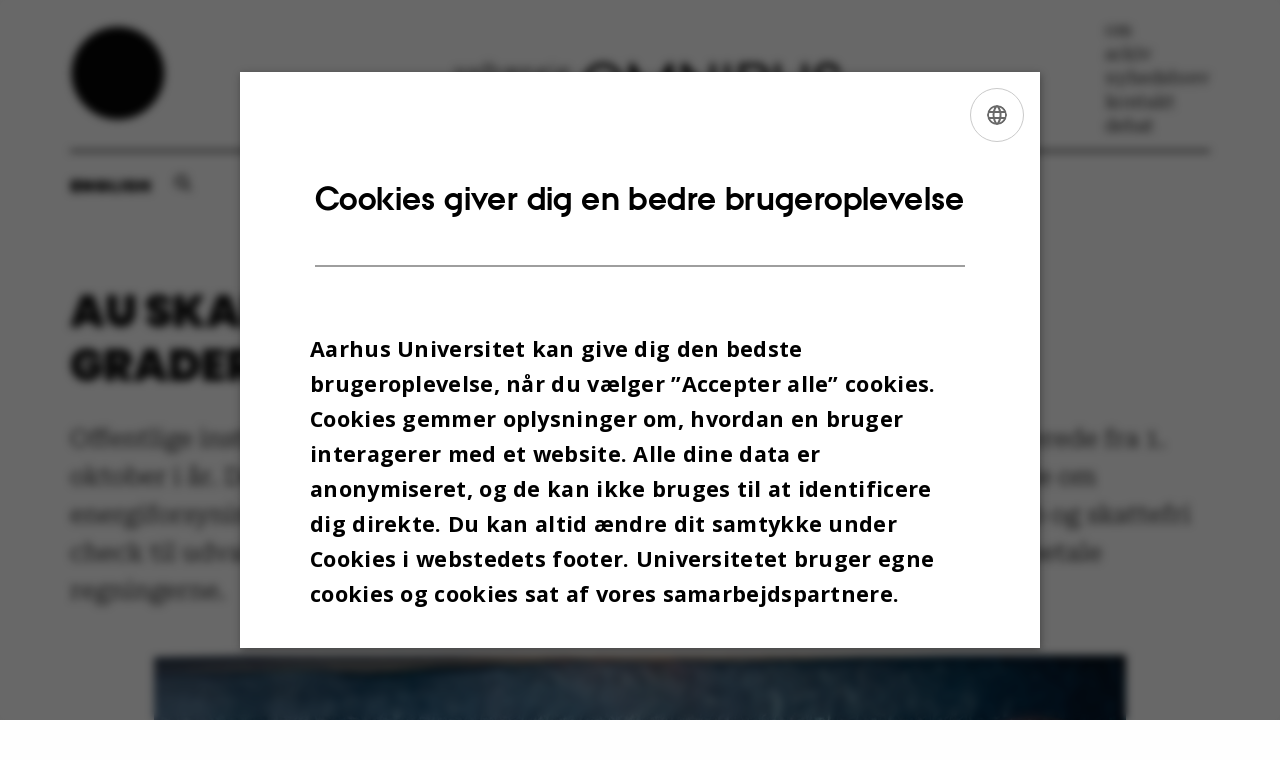

--- FILE ---
content_type: text/html; charset=utf-8
request_url: https://omnibus.au.dk/arkiv/vis/artikel/au-skal-skrue-temperaturen-ned-til-19-grader
body_size: 9619
content:
<!DOCTYPE html>
<html lang="da" class="no-js">
<head>

<meta charset="utf-8">
<!-- 
	This website is powered by TYPO3 - inspiring people to share!
	TYPO3 is a free open source Content Management Framework initially created by Kasper Skaarhoj and licensed under GNU/GPL.
	TYPO3 is copyright 1998-2026 of Kasper Skaarhoj. Extensions are copyright of their respective owners.
	Information and contribution at https://typo3.org/
-->



<title>AU skal skrue temperaturen ned til 19 grader</title>
<script>
var cookieScriptVersion = "202105211318";
var cookieScriptId = "a8ca7e688df75cd8a6a03fcab6d18143";
</script>
<meta name="DC.Language" scheme="NISOZ39.50" content="da">
<meta name="DC.Title" content="AU skal skrue temperaturen ned til 19 grader">
<meta http-equiv="Last-Modified" content="2026-01-29T09:35:19+01:00">
<meta name="DC.Date" scheme="ISO8601" content="2026-01-29T09:35:19+01:00">
<meta name="DC.Contributor" content="284476@au.dk">
<meta name="DC.Creator" content="174481@au.dk">
<meta name="DC.Publisher" content="Aarhus Universitet">
<meta name="DC.Type" content="text/html">
<meta name="generator" content="TYPO3 CMS">
<meta name="description" content="Offentlige institutioner skal skrue temperaturen indendørs ned til 19 grader allerede fra 1. oktober i år. Det stod klart, da regeringen torsdag eftermiddag holdt pressemøde om energiforsyningen i den kommende vinter. Samtidig skal et forhøjet SU-fribeløb og skattefri check til udvalgte grupper af SU-modtagere gøre det lettere for studerende at betale regningerne.">
<meta http-equiv="content-language" content="da">
<meta name="author" content="174481@au.dk">
<meta property="og:title" content="AU skal skrue temperaturen ned til 19 grader ">
<meta property="og:type" content="article">
<meta property="og:url" content="https://omnibus.au.dk/arkiv/vis/artikel/au-skal-skrue-temperaturen-ned-til-19-grader">
<meta property="og:image" content="https://omnibus.au.dk/fileadmin/_processed_/9/a/csm_COLOURBOX54159578_8b2ed420ea.jpg">
<meta property="og:image:width" content="1200">
<meta property="og:image:height" content="801">
<meta property="og:description" content="Offentlige institutioner skal skrue temperaturen indendørs ned til 19 grader allerede fra 1. oktober i år. Det stod klart, da regeringen torsdag eftermiddag holdt pressemøde om energiforsyningen i den kommende vinter. Samtidig skal et forhøjet SU-fribeløb og skattefri check til udvalgte grupper af SU-modtagere gøre det lettere for studerende at betale regningerne.">
<meta name="twitter:card" content="summary">
<meta name="rating" content="GENERAL">


<link rel="stylesheet" href="/typo3temp/assets/css/4adea90c81bdd79ac4f5be3b55a7851c.css?1754380213" media="all">
<link rel="stylesheet" href="/_assets/bba0af3e32dafabe31c0da8e169fa8c4/Css/fluid_styled_content.css?1769070926" media="all">
<link rel="stylesheet" href="/_assets/56b797f8bb08f87b2b0a4b7706a3f2d6/Css/Powermail/CssDemo.css?1769070922" media="all">
<link rel="stylesheet" href="/_assets/56b797f8bb08f87b2b0a4b7706a3f2d6/Css/powermail-overrides.css?1769070922" media="all">
<link rel="stylesheet" href="/_assets/d336a48cc75b0ce72905efb565ce5df1/Css/news-basic.css?1769070926" media="all">
<link rel="stylesheet" href="https://customer.cludo.com/css/511/2151/cludo-search.min.css" media="all">


<script src="https://cdn.jsdelivr.net/npm/react@16.13.1/umd/react.production.min.js"></script>
<script src="https://cdn.jsdelivr.net/npm/react-dom@16.13.1/umd/react-dom.production.min.js"></script>
<script src="https://cdn.au.dk/2016/assets/js/vendor.js"></script>
<script src="https://cdn.au.dk/2016/assets/js/app.js"></script>
<script src="https://cdn.jsdelivr.net/npm/@aarhus-university/au-designsystem-delphinus@latest/public/projects/omnibus/js/app.js"></script>
<script src="/_assets/d336a48cc75b0ce72905efb565ce5df1/JavaScript/Infobox.js?1769070926"></script>


<base href="//omnibus.au.dk/"><link href="https://cdn.au.dk/res/images/favicons/project-kolding-favicon.ico" rel="shortcut icon" /><!-- Correct links in header on english page -->
<script>
document.addEventListener("DOMContentLoaded", function() {
    const siteLang = document.documentElement.lang;
    if (siteLang === 'en') {
        document.querySelector('.omnibus-header > a')?.setAttribute('href', './en/');
        document.querySelector('.omnibus-header__container > a')?.setAttribute('href', './en/');
    }
});
</script><meta content="AU normal contrast" http-equiv="Default-Style" /><meta http-equiv="X-UA-Compatible" content="IE=Edge,chrome=1" /><meta name="viewport" content="width=device-width, initial-scale=1.0"><meta name="si_pid" content="1282" /><style type="text/css">table tr td, table tr th { vertical-align: top; border-right: 1px solid #ffd500; border-bottom: 1px solid #ffd500; }
table { border-top: 1px solid #ffd500; border-left: 1px solid #ffd500; }
span.imgtext { color: #818181; font-size: 90%; font-style: italic; }
#c1444 .au_news-single-imgcaption { font-style: italic; }

@media (max-width: 767px) {
    p > img { max-width: 100%; max-height: 100%; }
}
.au_box_1 { background-color: #fffbea; float: right; margin: 0 0 1em 1em; width: 220px; border: 1px solid #ffd500; }

.omnibus .typo3-delphinus .news-event__content__text strong>em {
padding-left:unset;
}

@font-face {
  font-family: 'au_icons';
  src: url('https://fonts.au.dk/fonts/au_icons.eot');
  src: url('https://fonts.au.dk/fonts/au_icons.eot#iefix') format('embedded-opentype'), url('https://fonts.au.dk/fonts/au_icons.woff') format('woff'), url('https://fonts.au.dk/fonts/au_icons.woff2') format('woff'), url('https://fonts.au.dk/fonts/au_icons.ttf') format('truetype'), url('https://fonts.au.dk/fonts/au_icons.svg#au_icons') format('svg');
  font-weight: normal;
  font-style: normal;
}
</style>

 
<script>
    var topWarning = false;
    var topWarningTextDa = '<style type="text/css">@media (max-width: 640px) {.ie-warning a {font-size:0.8em;} .ie-warning h3 {line-height: 1;} } .ie-warning h3 {text-align:center;} .ie-warning a {padding: 0;} .ie-warning a:hover {text-decoration:underline;}</style><h3><a href="https://medarbejdere.au.dk/corona/">Coronavirus: Information til studerende og medarbejdere</a></h3>';
    var topWarningTextEn = '<style type="text/css">@media (max-width: 640px) {.ie-warning a {font-size:0.8em;} .ie-warning h3 {line-height: 1;} } .ie-warning h3 {text-align:center;} .ie-warning a:hover {text-decoration:underline;}</style><h3><a href="https://medarbejdere.au.dk/en/corona/">Coronavirus: Information for students and staff</a></h3>';
    var primaryDanish = true;       
</script>
 <script>
    var cludoDanishPath = '/soegning';
    var cludoEnglishPath = '/en/search';
    var cludoEngineId = 11942;
</script>

<!-- Pingdom hash not set -->
<link rel="schema.dc" href="http://purl.org/dc/elements/1.1/" /><link rel="stylesheet" type="text/css" href="https://cdn.jsdelivr.net/npm/@aarhus-university/au-designsystem-delphinus@1.11.0/public/projects/omnibus/style.css" media="all"><script>
  var cookieScriptVersion = "202105251325";
  var cookieScriptId = "a8ca7e688df75cd8a6a03fcab6d18143";
</script>
<link rel="canonical" href="https://omnibus.au.dk/arkiv/vis/artikel/au-skal-skrue-temperaturen-ned-til-19-grader"/>

<link rel="alternate" hreflang="da" href="https://omnibus.au.dk/arkiv/vis/artikel/au-skal-skrue-temperaturen-ned-til-19-grader"/>
<link rel="alternate" hreflang="en" href="https://omnibus.au.dk/en/archive/show/artikel/au-skal-skrue-temperaturen-ned-til-19-grader"/>
<link rel="alternate" hreflang="x-default" href="https://omnibus.au.dk/arkiv/vis/artikel/au-skal-skrue-temperaturen-ned-til-19-grader"/>
<!-- This site is optimized with the Yoast SEO for TYPO3 plugin - https://yoast.com/typo3-extensions-seo/ -->
<script type="application/ld+json">[{"@context":"https:\/\/www.schema.org","@type":"BreadcrumbList","itemListElement":[{"@type":"ListItem","position":1,"item":{"@id":"https:\/\/nye-medie.au.dk\/","name":"TYPO3"}},{"@type":"ListItem","position":2,"item":{"@id":"https:\/\/omnibus.au.dk\/","name":"Omnibus - Universitetsavisen p\u00e5 Aarhus Universitet"}},{"@type":"ListItem","position":3,"item":{"@id":"https:\/\/omnibus.au.dk\/arkiv","name":"Arkiv"}},{"@type":"ListItem","position":4,"item":{"@id":"https:\/\/omnibus.au.dk\/arkiv\/vis","name":"Vis"}}]}]</script>
</head>
<body class="department omnibus layout24 level2">


    







        
    




    

<div class="page-wrapper">
    <div class="omnibus-header">
        <a href="./">
            <img class="omnibus-header__logo-dot" alt="Omnibus prik" src="/_assets/bba0af3e32dafabe31c0da8e169fa8c4/Images/Omnibus-prik.png" width="100" height="100" />
        </a>
        <div class="omnibus-header__container">
            <div class="omnibus-header__mobile-options">
                <button class="language-toggle">
                    

    
        
    
        
                <p>
                    <a href="/en/archive/show/artikel/au-skal-skrue-temperaturen-ned-til-19-grader" hreflang="en" title="English">
                        <span>English</span>
                    </a>
                </p>
            
    
        
    
        
    
        
    
        
    
        
    


                </button>
                <button class="search-button" data-modal="modal-search" aria-haspopup="true"
                        aria-expanded="false"></button>
                <button class="omnibus-header__menu" data-modal="modal-menu" aria-haspopup="true"
                        aria-expanded="false"></button>
            </div>
            <a href="./">
                <img class="omnibus-header__logo-titel" alt="Omnibus logo tekst" src="/_assets/bba0af3e32dafabe31c0da8e169fa8c4/Images/Omnibus-logo.png" width="1325" height="190" />
            </a>
        </div>
        <div class="omnibus-header__list">
            

        

        <div id="c3230" class="csc-default csc-frame frame frame-default frame-type-html frame-layout-0 ">
            
            
                



            
            
            

                <ul>
                <li><a href="https://omnibus.au.dk/./om">om</a></li>
                <li><a href="https://omnibus.au.dk/./arkiv">arkiv</a></li>
                <li><a href="https://omnibus.au.dk/./nyhedsbrev">nyhedsbrev</a></li>
                <li><a href="https://omnibus.au.dk/./kontakt">kontakt</a></li>
                <li><a href="https://omnibus.au.dk/./debat">debat</a></li>
            </ul>


            
                



            
            
                



            
        </div>

    

<script type="text/javascript" charset="utf-8">
			//<![CDATA[
			var selectedUM =100;
			//]]>
			 // JavaScript Document
			 </script>
        </div>
    </div>
    <hr class="hr">
    <div class="bar-container">
        <button class="language-toggle">
            

    
        
    
        
                <p>
                    <a href="/en/archive/show/artikel/au-skal-skrue-temperaturen-ned-til-19-grader" hreflang="en" title="English">
                        <span>English</span>
                    </a>
                </p>
            
    
        
    
        
    
        
    
        
    
        
    


        </button>
        <button class="search-button" data-modal="modal-search" aria-haspopup="true" aria-expanded="false"></button>
    </div>

    <div class="modal-view" id="modal-search" tabindex="-1" aria-labelledby="modal-sample__modal-title" inert="">
        <div class="modal-view__wrapper">
            <button class="modal-view__close button button--icon button--icon--hide-label" data-icon="">Luk</button>
            <div class="modal-view__container">
                <div class="modal-view__body">
                    <div class="modal-view__content">
                        <h2 class="news-story__titel" id="modal-sample__modal-title">
                            Søg efter artikler
                        </h2>
                        <nav class="nav--site-nav">
                            <form class="form nav__search nav__search--toggled">
                                <div class="form__inline-submit">
                                    <div class="form__field form__field--inline-label">
                                        <label for="header-search">
                                            Søg
                                        </label>
                                        <input id="header-search" class="omnibus-search" type="search" value="">
                                    </div>
                                    <input class="form__inline-submit__button" type="submit" value="Søg">
                                </div>
                            </form>
                        </nav>
                    </div>
                </div>
            </div>
        </div>
    </div>
    <div class="modal-view" id="modal-menu" tabindex="-1" aria-labelledby="modal-sample__modal-title" inert="">
        <div class="modal-view__wrapper">
            <button class="modal-view__close button button--icon button--icon--hide-label" data-icon="">Luk</button>
            <div class="modal-view__container">
                <div class="modal-view__body">
                    <div class="modal-view__content">
                        <div class="omnibus-header__modal-list">
                            <ul>
                                

        

        <div id="c3230" class="csc-default csc-frame frame frame-default frame-type-html frame-layout-0 ">
            
            
                



            
            
            

                <ul>
                <li><a href="https://omnibus.au.dk/./om">om</a></li>
                <li><a href="https://omnibus.au.dk/./arkiv">arkiv</a></li>
                <li><a href="https://omnibus.au.dk/./nyhedsbrev">nyhedsbrev</a></li>
                <li><a href="https://omnibus.au.dk/./kontakt">kontakt</a></li>
                <li><a href="https://omnibus.au.dk/./debat">debat</a></li>
            </ul>


            
                



            
            
                



            
        </div>

    

<script type="text/javascript" charset="utf-8">
			//<![CDATA[
			var selectedUM =100;
			//]]>
			 // JavaScript Document
			 </script>
                            </ul>
                        </div>
                    </div>
                </div>
            </div>
        </div>
    </div>
</div>




    <div class="page-wrapper">
        <main>
            
            

        

        <div id="c3870" class="csc-default csc-frame frame frame-default frame-type-news_newsdetail frame-layout-0 ">
            
            
                



            
            
                

    



            
            

    
    



<div class="news news-single">
	<div class="article" itemscope="itemscope" itemtype="http://schema.org/Article">
		
	
			<script type="text/javascript">
				const showAllContentLangToken = "Vis alt indhold ";
			</script>

			
			

			<article class="typo3-delphinus delphinus-gutters">

				<!-- News PID: 1798 - used for finding folder/page which contains the news / event -->
				<!-- News UID: 2708 - the ID of the current news / event-->

				<div class="news-event">
					<div class="news-event__header">
						<!-- Categories -->
						
							<span class="text--stamp">
<!-- categories -->
<span class="news-list-category">
	
		
	
</span>

</span>
						

						<!-- Title -->
						<h1 itemprop="headline">AU skal skrue temperaturen ned til 19 grader </h1>
						

							<!-- Teaser -->
							<p class="text--intro" itemprop="description">Offentlige institutioner skal skrue temperaturen indendørs ned til 19 grader allerede fra 1. oktober i år. Det stod klart, da regeringen torsdag eftermiddag holdt pressemøde om energiforsyningen i den kommende vinter. Samtidig skal et forhøjet SU-fribeløb og skattefri check til udvalgte grupper af SU-modtagere gøre det lettere for studerende at betale regningerne.</p>
						
					</div>

					
						<!-- Top image -->
						
							

							<div class="news-event__hero-image" id="hero-image">
								<figure class="news-event__image">
									
									
											
													
	<picture>
		<source media="(max-width: 35.46em)" srcset="/fileadmin/_processed_/9/a/csm_COLOURBOX54159578_bf58094f6e.jpg, /fileadmin/_processed_/9/a/csm_COLOURBOX54159578_8f4beba6b7.jpg 1.5x">
		<img srcset="/fileadmin/_processed_/9/a/csm_COLOURBOX54159578_c088cfaa23.jpg 1.5x" itemprop="image" src="/fileadmin/_processed_/9/a/csm_COLOURBOX54159578_65f570643e.jpg" width="1370" height="914" alt="" />
	</picture>

												
										

									<figcaption>
										
											<span class="news-event__image__caption">
												Denne vinter kan det blive nødvendigt at alliere sig med en tyk sweater og en varm kop te for at holde varmen på universitetet. Alle offentlige institutioner - herunder Aarhus Universitet - skal nemlig skrue indendørstemperaturen ned til 19 grader som led i den energispareplan, som regeringen annoncerede på et pressemøde torsdag. 
											</span>
										
										
											<span class="news-event__image__credits">Foto:
												Colourbox
											</span>
										
									</figcaption>
								</figure>
							</div>
						
					

					<div class="news-event__content">

						<!-- Events info box -->
						
							

						
							<!-- Media -->
							
								

	
	

	

	
		
				
				
					
				
			
	



							
						

						
							<div class="news-event__content__text">
								<span class="text--byline" id="byline">
									
										<!-- Created date -->
										<time itemprop="datePublished" datetime="2022-09-08">
											 8. september 2022
										</time>
									

									<!-- Author -->
									
										<span itemprop="author" itemscope="itemscope" itemtype="http://schema.org/Person">
											
													af
												

											
													<a href="mailto:mga@au.dk">
														<span itemprop="name">Marie Groth Andersen</span>
													</a>
												
										</span>
									
								</span>

								

									<!-- Body text -->
									<p>”Det er en kold tid, som vi lever i, alle går rundt og fryser,” sang Kim Larsen i sangen Østre Gasværk fra 1978. Og nu kan sagen gå hen at blive soundtracket til din vinter. For på et pressemøde torsdag eftermiddag slog energiminister Dan Jørgensen (S) nemlig fast, at der er brug for at spare på energien den kommende vinter for at sikre forsyningssikkerheden på energi. Og det er det offentlige, der skal gå forrest, lød det fra ministeren.</p>
<p>Allerede fra 1. oktober skal temperaturen indendørs i offentlige bygninger skrues ned til 19. grader. Normalt har temperaturen ifølge ministeren ligget mellem 21 og 23 grader. Hospitaler, plejehjem og vuggestuer er dog undtaget fra at sænke temperaturen. Samtidig udskydes fyringssæsonen, hvilket betyder, at der først kan tændes for radiatorerne, når temperaturen indendørs ryger under de 19 grader. Derudover vil der også blive slukket for al unødig udendørsbelysning i det offentlige, hvilket ministeren definerede som al belysning, der ikke har en praktisk funktion, for eksempel hvis man udelukkende belyser en offentlig bygning af æstetiske årsager.</p>
<p>Baggrunden for den energispareplan, der blev annonceret på pressemødet, er krigen i Ukraine og den deraf følgende ustabilitet på gasmarkedet, som også har sendt elpriserne i vejret. På pressemødet blev det fra regeringens side understreget, at Danmark ikke aktuelt står i en energiforsyningskrise, men at det kan blive tilfældet, især hvis vi går en meget kold vinter i møde.</p>
<h2><strong>AU skruede også ned i 2020</strong></h2>
<p>Aarhus Universitet skruede tilbage i 2020 på eget initiativ ned for temperaturen, så indendørstemperaturen maksimalt måtte være 21 grader. Nogle steder var det et fald på 3-4 grader. Initiativet var en del af universitetets plan for at reducere sit klimaaftryk. Med en temperatur på 21 grader holdt AU sig dengang inden for de 20-22 grader, som Arbejdstilsynet anbefaler ved stillesiddende arbejde. Temperaturen bør ifølge Arbejdstilsynet ikke komme under 18 grader ved stillesiddende arbejde.</p>
<p><em><strong><a href="https://omnibus.au.dk/en/archive/show/artikel/traek-din-gamle-sweater-paa-au-skruer-ned-for-varmen/" target="_blank">Træk din gamle sweater på: AU skruer ned for varmen</a></strong></em></p>
<h2><strong>Hjælp på vej til SU-modtagere</strong></h2>
<p>De stigende energipriser rammer de fleste husholdninger – men kan især ramme hårdt i et i forvejen lille SU-budget. Derfor har regeringen sammen med Venstre, Socialistisk Folkeparti, Radikale Venstre, Enhedslisten og Det Konservative Folkeparti tilbage i juni vedtaget en kompensationspakke, hvor der blandt andet er initiativer rettet mod SU-modtagere. Pakken er netop stemt igennem i Folketinget.</p>
<p>SU-modtagere kan tjene op til 4.000 kroner mere om måneden ved siden af deres SU. Fribeløbet hæves, så man som studerende kan tjene 17.876 kroner om måneden, uden at blive trukket i SU. Det gælder med tilbagevirkende kraft fra 1. januar 2022 og for 2023. &nbsp;</p>
<p>Desuden er der et engangsbeløb på vej til SU-modtagere, der får handicaptillæg eller får tillæg som enlige forsørgere. Det sker i form af en skattefri check på 2.000 kroner.</p>
<p>Om tiltagene siger uddannelses- og forskningsminister Jesper Petersen (S) i en <a href="https://ufm.dk/aktuelt/pressemeddelelser/2022/stigende-energipriser-kompensation-pa-vej-til-flere-su-modtagere" target="_blank" rel="noreferrer">pressemeddelelse</a>:</p>
<p>”Det løser jo ikke udfordringerne, men er en del af at hjælpe især grupper med de mindste indtægter. Ved årsskiftet øges SU’en for alle i kraft af den reguleringsmekanisme, der findes, og som altså kompenserer for de stigende priser.”</p>
								
							</div>
						
					</div>

					
						<!-- Content elements -->
						
					
				</div>
			</article>

			
				
				
			

			<!-- related things -->
			
				<div class="typo3-delphinus delphinus-gutters">
					<aside class="news-related">
						

						
							<!-- Related news records -->
							<div class="news-related__block">
								<h2 class="news-related__title--news news-related__title">
									Relaterede nyheder
								</h2>
								<ul class="news-related__list ul--no-bullets list--links">
									
										<li class="news-related__list__item">
											<a class="news-related__list__item__link" title="Forskning i døgndrift, meget kolde frysere og kaffemaskiner sluger strøm: Ottecifret ekstraregning får AU til at spare på strømmen " href="/arkiv/vis/artikel/forskning-i-doegndrift-meget-kolde-frysere-og-kaffemaskiner-sluger-stroem-sekscifret-ekstraregning-faar-au-til-at-spare-paa-stroemmen">
												Forskning i døgndrift, meget kolde frysere og kaffemaskiner sluger strøm: Ottecifret ekstraregning får AU til at spare på strømmen 
											</a>
											<span class="news-related__list__item__info">30. august 2022</span>
										</li>
									
										<li class="news-related__list__item">
											<a class="news-related__list__item__link" title="Træk din gamle sweater på: AU skruer ned for varmen" href="/arkiv/vis/artikel/traek-din-gamle-sweater-paa-au-skruer-ned-for-varmen">
												Træk din gamle sweater på: AU skruer ned for varmen
											</a>
											<span class="news-related__list__item__info">23. november 2020</span>
										</li>
									
								</ul>
							</div>
						

						

						
					</aside>
				</div>
			
		

	</div>
</div>



            
                



            
            
                



            
        </div>

    



        

        <div id="c3958" class="csc-default csc-frame frame frame-default frame-type-html frame-layout-0 ">
            
            
                



            
            
            

    


            
                



            
            
                



            
        </div>

    



        

        <div id="c2671" class="csc-default csc-frame frame frame-default frame-type-html frame-layout-0 ">
            
            
                



            
            
            

    <script type="text/javascript">
/*<![CDATA[*/
(function() {
var sz = document.createElement('script'); sz.type = 'text/javascript'; sz.async = true;
sz.src = '//siteimproveanalytics.com/js/siteanalyze_4573657.js';
var s = document.getElementsByTagName('script')[0]; s.parentNode.insertBefore(sz, s);
})();
/*]]>*/
</script>


            
                



            
            
                



            
        </div>

    


        </main>
    </div>
    <footer>
        
        
        

        

        <div id="c3231" class="csc-default csc-frame frame frame-default frame-type-html frame-layout-0 ">
            
            
                



            
            
            

        <div class="page-wrapper">
       <hr>
        <div class="omnibus-footer">
            <div class="omnibus-footer__column">
                <h4>OM OMNIBUS:</h4>
                <p>
                    Omnibus udgives af Aarhus Universitet til universitetets studerende og medarbejdere. 
                    <br>
                    <br>
                    Omnibus har redaktionel frihed og redigeres uafhængigt af særinteresser hos nogen gruppe ved Aarhus Universitet.
                    <br>
                    <br>
Vi tager ansvar for indholdet og er tilmeldt
                </p>
                <img alt="Pressenævnet logo" src="/fileadmin/logos/Pressenaevnet-Logo-Black.png" width="300">
            </div>
            <div class="omnibus-footer__column">
                <h4></h4>
                <p>
                    Universitetsavisen Omnibus
                    <br>
                    Carl Holst-Knudsens Vej 8, 1. sal,
                    <br>
                    bygning 1310
                    <br>
                    8000 Aarhus C
                    <br>
                    <br>
                    <strong><a href="mailto:OMNIBUS@AU.DK">OMNIBUS@AU.DK</a></strong>
                    <br>
                    <br>
                    <strong>Vi modtager meget gerne input.
                        Ring, skriv eller kig forbi redaktionen!</strong>
                </p>
                <div class = "link-bar">
                    <strong>Find os på:</strong>
                    <br>
                    <a href="https://www.instagram.com/omnibusau/" target="_self"><img src="fileadmin/SoMe_icons/Instagram.png" alt="Instagram logo"></a>
                    <a href="https://www.facebook.com/Omnibus.au.dk/" target="_self"><img src="fileadmin/SoMe_icons/Facebook.png" alt="Facebook logo"></a>
                    <a href="https://twitter.com/i/flow/login?redirect_after_login=%2FOmnibusAU" target="_self"><img src="fileadmin/SoMe_icons/X.png" alt="X logo"></a>
                    <a href="https://www.linkedin.com/company/universitetsavisen-omnibus/?originalSubdomain=dk" target="_self"><img src="fileadmin/SoMe_icons/LinkedIn.png" alt="LinkedIn logo"></a>
                </div>
            </div>
            <div class="omnibus-footer__column">
                <h4>REDAKTIONEN:</h4>
                <p>Marie Groth Andersen, journalist og ansvarshavende redaktør
                    <br>
                    Mobil: 5133 5053
                    Mail: mga@au.dk
                    <br><br>
                    Christina Rosenhagen Sloth, studentermedhjælper
                    <br>
                    Mail: crsloth@au.dk
                    <br><br>
                    Lisa Enevoldsen, studentermedhjælper
                    <br>
                    Mail: lien@au.dk
                    <br><br>
                    Jacob Benjamin Valeur, studenterreporter
                    <br>
                    Mail: jbv@au.dk
                    <br><br>
                    Isabel Rouvillain, studenterreporter
                    <br>
                    Mail: iro@au.dk</p>
            </div>
            <div class="omnibus-footer__column">
                <h4></h4>
                <p>
                    <a href="https://www.au.dk/cookiepolitik/" target="_self">
                        © — Cookies på au.dk 
                        Privatlivspolitik
                        Tilgængelighedserklæring    
                    </a>
                    <br>
                    <br>
Tekst, grafik, billeder og andet indhold på dette website er beskyttet efter lov om ophavsret. 
                    <br>
                    <br>
Universitetsavisen Omnibus ved Aarhus Universitet forbeholder sig alle rettigheder til indholdet, herunder retten til at udnytte indholdet med henblik på tekst- og datamining, jf. ophavsretslovens § 11 b og DSM-direktivets artikel 4.
                </p>
            </div>
        </div>
</div>


            
                



            
            
                



            
        </div>

    


        <div class="page-id row">1282&nbsp;/ omnibus</div>
    </footer>

<script src="/_assets/948410ace0dfa9ad00627133d9ca8a23/JavaScript/Powermail/Form.min.js?1760518844" defer="defer"></script>
<script src="/_assets/56b797f8bb08f87b2b0a4b7706a3f2d6/JavaScript/Powermail/Tabs.min.js?1769070922"></script>
<script>
/*<![CDATA[*/
/*TS_inlineFooter*/

var alertCookies = false;


/*]]>*/
</script>

</body>
</html>

--- FILE ---
content_type: application/javascript; charset=utf-8
request_url: https://cdn.jsdelivr.net/npm/@aarhus-university/au-designsystem-delphinus@latest/public/projects/omnibus/js/app.js
body_size: 6003
content:
(()=>{var X=e=>{document.readyState!=="loading"?e():document.addEventListener("DOMContentLoaded",e)},q=X;var L=e=>navigator.clipboard.writeText(e).then(()=>console.log(`${e} written to clipboard`)),O=(e,t)=>{let o=!1;return e.composedPath().forEach(a=>{a.classList&&a.classList.contains(t)&&(o=!0)}),o},R=()=>{let e=document.querySelector("body");if(e){let t=window.getComputedStyle(e).getPropertyValue("--color-background"),o=document.querySelector('meta[name="theme-color"]');if(o)o.content=t;else{let s=document.createElement("meta");s.name="theme-color",s.content=t,document.getElementsByTagName("head")[0].appendChild(s)}}},W=()=>parseInt(window.getComputedStyle(document.documentElement).fontSize.replace("px",""),10),Y=e=>e*16,y=e=>{let t=Math.max(document.documentElement.clientWidth||0,window.innerWidth||0),o=Y(parseInt(getComputedStyle(document.documentElement).getPropertyValue(e).replace("rem",""),10));return t<o};var J=e=>e.offsetWidth!==e.scrollWidth;var w=e=>{e.classList.contains("horizontal-scroll--no-overflow")&&e.classList.remove("horizontal-scroll--no-overflow");let t=e.querySelector(".horizontal-scroll--check-overflow .tabbed-content__section:not([hidden]) .horizontal-scroll__scrollable-content");t===null&&!t&&(t=e.querySelector(".horizontal-scroll--check-overflow .horizontal-scroll__scrollable-content")),t&&(J(t)?t?.setAttribute("tabindex","0"):(e.classList.add("horizontal-scroll--no-overflow"),t?.removeAttribute("tabindex")))};var z=e=>{let t=e.parentElement;return t?t.classList.contains("nav")?t:z(t):e},P=(e,t=null)=>{let o="nav--toggled";e.forEach(s=>{let a=s.querySelector(".nav__toggle");s!==t&&(s.classList.contains(o)&&(a.focus(),a.setAttribute("aria-expanded","false")),s.classList.remove(o))})},U=e=>{let t=a=>{let l=z(a),r=l.querySelector(".nav__items"),h=r?.querySelector(".nav__item:last-of-type");r?.classList.add("nav__items--fadeout");let b=r?.querySelector(".nav__item--is-overflown");b&&b.focus();let m=()=>{l.classList.toggle("nav--toggled"),r?.classList.remove("nav__items--fadeout"),h?.removeEventListener("transitionend",m)};return h?.addEventListener("transitionend",m),l},o=[];return document.querySelectorAll(".nav__toggle").forEach(a=>{let l=()=>{let r=t(a),h=a.getAttribute("aria-expanded");a.setAttribute("aria-expanded",h==="false"?"true":"false"),P(e,r)};o.push({element:a,clickEvent:l}),a.addEventListener("click",l)}),o},M=(e,t)=>{let o="nav--toggled",s="nav__items";t.classList.remove(o);let a=t.querySelector(`.${s}`);if(a){let r=a.querySelectorAll(".nav__item"),h="nav__item--is-overflown",b="nav--has-overflow",m="nav__item--active",i=!1;for(let n=r.length-1;n>=0;n-=1){let d=r[n];d.offsetTop>0?(d.classList.add(h),t.classList.add(b),i=!0):d.classList.contains(m)||d.classList.remove(h)}if(!i){t.classList.remove(b);let n=t.querySelector(`.${m}`);n&&n.classList.remove(h)}}let l=r=>{!r.target.classList.contains("nav__toggle")&&!O(r,s)&&P(e)};return document.querySelector("body")?.addEventListener("click",l),{element:document.querySelector("body"),clickEvent:l}};var D=(e,t,o,s,a)=>{s&&o&&L(s.innerText).then(()=>{t.classList.add("copy-to-clipboard--confirm"),t===o&&t.classList.add("copy-to-clipboard--done");let l=document.createElement("span");l.classList.add("copy-to-clipboard__this__confirm-message"),l.innerText=e,s.appendChild(l),o.removeEventListener("click",a),setTimeout(()=>{t.classList.remove("copy-to-clipboard--confirm"),l.remove(),o.addEventListener("click",a)},1200)})},B=(e,t="Kopieret!")=>{let o=e.querySelector(".copy-to-clipboard__this");if(e.type==="button"){let s=()=>{D(t,e,e,o,s)};e.addEventListener("click",s)}else{let s=e.querySelector(".copy-to-clipboard__execute"),a=()=>{D(t,e,s,o,a)};s?.addEventListener("click",a)}};var Z=()=>{let e=document.querySelectorAll(".copy-to-clipboard"),t=document.querySelectorAll(".copy-to-clipboard__color");e.forEach(o=>{o.addEventListener("click",()=>{let s=o.parentElement?.querySelector(".copy-to-clipboard__color");if(s){let a=getComputedStyle(s).getPropertyValue("background-color"),l=ee(a);console.log(l),L(l.replace(/"/g,""))}})})};function ee(e){var t=e.match(/\d+/g),o="#"+t.map(function(s){var a=parseInt(s).toString(16);return a.length===1?"0"+a:a}).join("");return o}var F=Z;var te=e=>e.contains("tabbed-content--hide-tabs-on-medium-width")?parseInt(getComputedStyle(document.documentElement).getPropertyValue("--bp-medium").replace("rem",""),10):e.contains("tabbed-content--hide-tabs-on-wide-width")?parseInt(getComputedStyle(document.documentElement).getPropertyValue("--bp-wide").replace("rem",""),10):-1,ne=e=>{let o=Math.max(document.documentElement.clientWidth||0,window.innerWidth||0)/W(),s=te(e);return s>-1?o<s:!0},oe=e=>{let o=e.querySelector(".nav__items")?.querySelectorAll("a"),s=[];e.querySelectorAll("section").forEach(l=>{l.parentNode===e&&s.push(l)}),o?.forEach(l=>{l.removeAttribute("aria-selected"),l.classList.remove("nav__item--active")}),s.forEach(l=>{l.hidden=!1,l.removeAttribute("role")})};var S=(e,t,o,s,a,l=!0,r=h=>console.log(h))=>{l&&s.focus(),s.removeAttribute("tabindex"),s.setAttribute("aria-selected","true"),s.classList.contains("switch__segment")?s.classList.add("switch__segment--active"):s.classList.add("nav__item--active"),o&&(o.removeAttribute("aria-selected"),o.setAttribute("tabindex","-1"),o.classList.contains("switch__segment")?o.classList.remove("switch__segment--active"):o.classList.remove("nav__item--active"));let h=Array.prototype.indexOf.call(e,s);if(Array.from(document.querySelectorAll(`[data-for="${t[h].id}"]`)).forEach(m=>{m.classList.add("tabbed-content-peripheral--active"),m.hidden=!1}),t[h].hidden=!1,o){let m=Array.prototype.indexOf.call(e,o);Array.from(document.querySelectorAll(`[data-for="${t[m].id}"]`)).forEach(n=>{n.classList.remove("tabbed-content-peripheral--active"),n.hidden=!0}),t[m].hidden=!0}s.dispatchEvent(new CustomEvent("switch-tab",{bubbles:!0,detail:{tab:h}})),r(h)},ie=(e,t,o=0,s=!0,a=l=>console.log(l))=>{let l=t.querySelector(".switch,.nav__items"),r=l.querySelectorAll("a"),h=[];t.querySelectorAll("section").forEach(i=>{i.parentNode===t&&h.push(i)});let m=t.querySelector("button.tabbed-content__expand-all");if(m){let i=()=>{l.hidden=!0,h.forEach(n=>{n.hidden=!1})};m.removeEventListener("click",i),m.addEventListener("click",i)}l.setAttribute("role","tablist"),r.forEach((i,n)=>{i.setAttribute("role","tab"),i.setAttribute("id",`tab${e}_${n+1}`),i.setAttribute("tabindex","-1"),i.parentElement?.setAttribute("role","presentation");let d=f=>{f.preventDefault();let u=l.querySelector("[aria-selected]");f.currentTarget!==u&&S(r,h,u,f.currentTarget,t.classList,!0,v=>{a(v)})};i.removeEventListener("click",d),i.addEventListener("click",d);let c=f=>{let u=Array.prototype.indexOf.call(r,f.currentTarget),v=null;f.key==="ArrowLeft"&&(v=u-1),f.key==="ArrowRight"&&(v=u+1),f.key==="ArrowDown"&&(v="down"),v!==null&&(f.preventDefault(),v==="down"?h[n].focus():r[v]&&S(r,h,f.currentTarget,r[v],t.classList,!0,p=>{a(p)}))};i.removeEventListener("keydown",c),i.addEventListener("keydown",c)}),h.forEach((i,n)=>{i.setAttribute("tabindex","-1"),i.setAttribute("aria-labelledby",r[n].id),i.hidden=!0,i.setAttribute("role","tabpanel")}),o>-1&&S(r,h,null,r[o],t.classList,s)},x=e=>{e.forEach((t,o)=>{let{rendered:s,domElement:a}=t;if(ne(a.classList)){if(!s){let l=a.getAttribute("data-focus-onload"),r=a.getAttribute("data-initial-tab"),h=r?parseInt(r,10):0;ie(o,a,h,l!=="false"),t.rendered=!0}}else s&&(oe(a),t.rendered=!1)})};var V=(e,t,o,s)=>{let a=[],l=(i,n,d)=>{d&&n.focus();let c=()=>{e.setAttribute("hidden","hidden"),i.removeAttribute("hidden"),i.setAttribute("aria-expanded","false"),i.focus()};return n.addEventListener("click",c),c},r=e?.parentElement?.querySelector(".content-toggle__toggle"),h=e.querySelectorAll(".content-toggle__close"),b=()=>{y("--bp-medium")&&e.classList.contains("content-toggle__content--always-show-on-medium")||y("--bp-wide")&&e.classList.contains("content-toggle__content--always-show-on-wide")||y("--bp-max-width")&&e.classList.contains("content-toggle__content--always-show-on-max-width")?(r.removeAttribute("hidden"),e.setAttribute("hidden","hidden")):e.classList.contains("content-toggle__content--always-show-on-medium")||e.classList.contains("content-toggle__content--always-show-on-wide")||e.classList.contains("content-toggle__content--always-show-on-max-width")};if(window.addEventListener("resize",()=>{b()}),(()=>{document.addEventListener("click",i=>{let n=i.target,d=!n.classList.contains("content-toggle__content"),c=!n.classList.contains("content-toggle__toggle"),f=!n.classList.contains("profile-header__info__contact__toggle__button");d&&c&&f&&(!y("--bp-medium")&&e.classList.contains("content-toggle__content--is-popover--on-medium")||!y("--bp-wide")&&e.classList.contains("content-toggle__content--is-popover--on-wide")||!y("--bp-max-width")&&e.classList.contains("content-toggle__content--is-popover--on-max-width")||e.classList.contains("content-toggle__content--is-popover"))&&(r.removeAttribute("hidden"),e.setAttribute("hidden","hidden"),r.setAttribute("aria-expanded","false"),r.focus())})})(),b(),r){let i=()=>{let n=r.getAttribute("aria-expanded");typeof o=="function"&&n==="false"&&o(e,r),r.setAttribute("aria-expanded",n==="false"?"true":"false"),n==="true"?e.setAttribute("hidden","hidden"):e.removeAttribute("hidden"),typeof t=="function"&&t(e,r),r.hasAttribute("aria-haspopup")&&(r.setAttribute("hidden","hidden"),h.forEach(d=>{l(r,d,!0)})),typeof s=="function"&&s(e,r)};r.addEventListener("click",i),a.push({element:r,clickEvent:i}),h.forEach(n=>{let d=l(r,n,!1);a.push({element:n,clickEvent:d})})}return a};var $=e=>{e&&e.forEach(t=>{let o=t?.parentElement?.parentElement?.parentElement?.parentElement;if(o){let s=o.querySelectorAll(".horizontal-scroll__scrollable-content"),a=o.querySelectorAll(".switch__segment");s.forEach(l=>{l&&(t.addEventListener("click",()=>{let r=.8*l.clientWidth;l.scrollLeft+=r}),l.addEventListener("scroll",()=>{l.scrollLeft+l.clientWidth>=l.scrollWidth*.98?I(t):l.scrollLeft+l.clientWidth<l.scrollWidth&&N(t)}),a&&a.forEach(r=>{r.addEventListener("click",()=>{N(t),l.scrollLeft=0})}))})}})},j=e=>{e&&e.forEach(t=>{let o=t?.parentElement?.parentElement?.parentElement?.parentElement;if(o){let s=o.querySelectorAll(".horizontal-scroll__scrollable-content"),a=o.querySelectorAll(".switch__segment");s.forEach(l=>{l&&(t.addEventListener("click",()=>{let r=.8*l.clientWidth;l.scrollLeft-=r}),l.addEventListener("scroll",()=>{l.scrollLeft<=0?I(t):l.scrollLeft>0&&N(t)})),a&&a.forEach(r=>{r.addEventListener("click",()=>{I(t)})})})}})};function N(e){e.classList.remove("visually-disabled"),e.setAttribute("aria-disabled","false")}function I(e){e.classList.add("visually-disabled"),e.setAttribute("aria-disabled","true")}function H(e){e&&e.addEventListener("input",function(t){let o=e?.parentNode;o&&o.dataset&&(o.dataset.value=this.value)})}function K(e){let t=!0;e.addEventListener("click",function(){t?(e.classList.add("dropdown-icon--active"),e.classList.remove("dropdown-icon--inactive"),t=!1):(e.classList.add("dropdown-icon--inactive"),e.classList.remove("dropdown-icon--active"),t=!0);let o=s=>{e.contains(s.target)||(e.classList.add("dropdown-icon--inactive"),e.classList.remove("dropdown-icon--active"),document.removeEventListener("click",o),t=!0)};document.addEventListener("click",o)})}var k=function(){function e(t,o){for(var s=0;s<o.length;s++){var a=o[s];a.enumerable=a.enumerable||!1,a.configurable=!0,"value"in a&&(a.writable=!0),Object.defineProperty(t,a.key,a)}}return function(t,o,s){return o&&e(t.prototype,o),s&&e(t,s),t}}();function C(e,t){if(!(e instanceof t))throw new TypeError("Cannot call a class as a function")}(function(){if(typeof window>"u")return;var e=Array.prototype.slice,t=Element.prototype.matches||Element.prototype.msMatchesSelector,o=["a[href]","area[href]","input:not([disabled])","select:not([disabled])","textarea:not([disabled])","button:not([disabled])","details","summary","iframe","object","embed","[contenteditable]"].join(","),s=function(){function m(i,n){C(this,m),this._inertManager=n,this._rootElement=i,this._managedNodes=new Set,this._rootElement.hasAttribute("aria-hidden")?this._savedAriaHidden=this._rootElement.getAttribute("aria-hidden"):this._savedAriaHidden=null,this._rootElement.setAttribute("aria-hidden","true"),this._makeSubtreeUnfocusable(this._rootElement),this._observer=new MutationObserver(this._onMutation.bind(this)),this._observer.observe(this._rootElement,{attributes:!0,childList:!0,subtree:!0})}return k(m,[{key:"destructor",value:function(){this._observer.disconnect(),this._rootElement&&(this._savedAriaHidden!==null?this._rootElement.setAttribute("aria-hidden",this._savedAriaHidden):this._rootElement.removeAttribute("aria-hidden")),this._managedNodes.forEach(function(n){this._unmanageNode(n.node)},this),this._observer=null,this._rootElement=null,this._managedNodes=null,this._inertManager=null}},{key:"_makeSubtreeUnfocusable",value:function(n){var d=this;r(n,function(v){return d._visitNode(v)});var c=document.activeElement;if(!document.body.contains(n)){for(var f=n,u=void 0;f;){if(f.nodeType===Node.DOCUMENT_FRAGMENT_NODE){u=f;break}f=f.parentNode}u&&(c=u.activeElement)}n.contains(c)&&(c.blur(),c===document.activeElement&&document.body.focus())}},{key:"_visitNode",value:function(n){if(n.nodeType===Node.ELEMENT_NODE){var d=n;d!==this._rootElement&&d.hasAttribute("inert")&&this._adoptInertRoot(d),(t.call(d,o)||d.hasAttribute("tabindex"))&&this._manageNode(d)}}},{key:"_manageNode",value:function(n){var d=this._inertManager.register(n,this);this._managedNodes.add(d)}},{key:"_unmanageNode",value:function(n){var d=this._inertManager.deregister(n,this);d&&this._managedNodes.delete(d)}},{key:"_unmanageSubtree",value:function(n){var d=this;r(n,function(c){return d._unmanageNode(c)})}},{key:"_adoptInertRoot",value:function(n){var d=this._inertManager.getInertRoot(n);d||(this._inertManager.setInert(n,!0),d=this._inertManager.getInertRoot(n)),d.managedNodes.forEach(function(c){this._manageNode(c.node)},this)}},{key:"_onMutation",value:function(n,d){n.forEach(function(c){var f=c.target;if(c.type==="childList")e.call(c.addedNodes).forEach(function(v){this._makeSubtreeUnfocusable(v)},this),e.call(c.removedNodes).forEach(function(v){this._unmanageSubtree(v)},this);else if(c.type==="attributes"){if(c.attributeName==="tabindex")this._manageNode(f);else if(f!==this._rootElement&&c.attributeName==="inert"&&f.hasAttribute("inert")){this._adoptInertRoot(f);var u=this._inertManager.getInertRoot(f);this._managedNodes.forEach(function(v){f.contains(v.node)&&u._manageNode(v.node)})}}},this)}},{key:"managedNodes",get:function(){return new Set(this._managedNodes)}},{key:"hasSavedAriaHidden",get:function(){return this._savedAriaHidden!==null}},{key:"savedAriaHidden",set:function(n){this._savedAriaHidden=n},get:function(){return this._savedAriaHidden}}]),m}(),a=function(){function m(i,n){C(this,m),this._node=i,this._overrodeFocusMethod=!1,this._inertRoots=new Set([n]),this._savedTabIndex=null,this._destroyed=!1,this.ensureUntabbable()}return k(m,[{key:"destructor",value:function(){if(this._throwIfDestroyed(),this._node&&this._node.nodeType===Node.ELEMENT_NODE){var n=this._node;this._savedTabIndex!==null?n.setAttribute("tabindex",this._savedTabIndex):n.removeAttribute("tabindex"),this._overrodeFocusMethod&&delete n.focus}this._node=null,this._inertRoots=null,this._destroyed=!0}},{key:"_throwIfDestroyed",value:function(){if(this.destroyed)throw new Error("Trying to access destroyed InertNode")}},{key:"ensureUntabbable",value:function(){if(this.node.nodeType===Node.ELEMENT_NODE){var n=this.node;if(t.call(n,o)){if(n.tabIndex===-1&&this.hasSavedTabIndex)return;n.hasAttribute("tabindex")&&(this._savedTabIndex=n.tabIndex),n.setAttribute("tabindex","-1"),n.nodeType===Node.ELEMENT_NODE&&(n.focus=function(){},this._overrodeFocusMethod=!0)}else n.hasAttribute("tabindex")&&(this._savedTabIndex=n.tabIndex,n.removeAttribute("tabindex"))}}},{key:"addInertRoot",value:function(n){this._throwIfDestroyed(),this._inertRoots.add(n)}},{key:"removeInertRoot",value:function(n){this._throwIfDestroyed(),this._inertRoots.delete(n),this._inertRoots.size===0&&this.destructor()}},{key:"destroyed",get:function(){return this._destroyed}},{key:"hasSavedTabIndex",get:function(){return this._savedTabIndex!==null}},{key:"node",get:function(){return this._throwIfDestroyed(),this._node}},{key:"savedTabIndex",set:function(n){this._throwIfDestroyed(),this._savedTabIndex=n},get:function(){return this._throwIfDestroyed(),this._savedTabIndex}}]),m}(),l=function(){function m(i){if(C(this,m),!i)throw new Error("Missing required argument; InertManager needs to wrap a document.");this._document=i,this._managedNodes=new Map,this._inertRoots=new Map,this._observer=new MutationObserver(this._watchForInert.bind(this)),h(i.head||i.body||i.documentElement),i.readyState==="loading"?i.addEventListener("DOMContentLoaded",this._onDocumentLoaded.bind(this)):this._onDocumentLoaded()}return k(m,[{key:"setInert",value:function(n,d){if(d){if(this._inertRoots.has(n))return;var c=new s(n,this);if(n.setAttribute("inert",""),this._inertRoots.set(n,c),!this._document.body.contains(n))for(var f=n.parentNode;f;)f.nodeType===11&&h(f),f=f.parentNode}else{if(!this._inertRoots.has(n))return;var u=this._inertRoots.get(n);u.destructor(),this._inertRoots.delete(n),n.removeAttribute("inert")}}},{key:"getInertRoot",value:function(n){return this._inertRoots.get(n)}},{key:"register",value:function(n,d){var c=this._managedNodes.get(n);return c!==void 0?c.addInertRoot(d):c=new a(n,d),this._managedNodes.set(n,c),c}},{key:"deregister",value:function(n,d){var c=this._managedNodes.get(n);return c?(c.removeInertRoot(d),c.destroyed&&this._managedNodes.delete(n),c):null}},{key:"_onDocumentLoaded",value:function(){var n=e.call(this._document.querySelectorAll("[inert]"));n.forEach(function(d){this.setInert(d,!0)},this),this._observer.observe(this._document.body||this._document.documentElement,{attributes:!0,subtree:!0,childList:!0})}},{key:"_watchForInert",value:function(n,d){var c=this;n.forEach(function(f){switch(f.type){case"childList":e.call(f.addedNodes).forEach(function(p){if(p.nodeType===Node.ELEMENT_NODE){var E=e.call(p.querySelectorAll("[inert]"));t.call(p,"[inert]")&&E.unshift(p),E.forEach(function(g){this.setInert(g,!0)},c)}},c);break;case"attributes":if(f.attributeName!=="inert")return;var u=f.target,v=u.hasAttribute("inert");c.setInert(u,v);break}},this)}}]),m}();function r(m,i,n){if(m.nodeType==Node.ELEMENT_NODE){var d=m;i&&i(d);var c=d.shadowRoot;if(c){r(c,i,c);return}if(d.localName=="content"){for(var f=d,u=f.getDistributedNodes?f.getDistributedNodes():[],v=0;v<u.length;v++)r(u[v],i,n);return}if(d.localName=="slot"){for(var p=d,E=p.assignedNodes?p.assignedNodes({flatten:!0}):[],g=0;g<E.length;g++)r(E[g],i,n);return}}for(var _=m.firstChild;_!=null;)r(_,i,n),_=_.nextSibling}function h(m){if(!m.querySelector("style#inert-style, link#inert-style")){var i=document.createElement("style");i.setAttribute("id","inert-style"),i.textContent=`
[inert] {
  pointer-events: none;
  cursor: default;
}

[inert], [inert] * {
  -webkit-user-select: none;
  -moz-user-select: none;
  -ms-user-select: none;
  user-select: none;
}
`,m.appendChild(i)}}if(!HTMLElement.prototype.hasOwnProperty("inert")){var b=new l(document);Object.defineProperty(HTMLElement.prototype,"inert",{enumerable:!0,get:function(){return this.hasAttribute("inert")},set:function(i){b.setInert(this,i)}})}})();var A=(e,t,o=()=>{})=>{let s=document.getElementById(e);if(s){s.classList.remove("modal-view--visible"),s.inert=!0;let a=document.querySelector(".page");a&&(a.classList.remove("page--blur"),a.inert=!1),document.querySelector("body")?.classList.remove("body--no-scroll"),t.focus(),t.setAttribute("aria-expanded","false"),o()}},G=(e,t,o=()=>{},s=!0)=>{let a=document.getElementById(e),l=[];if(a){a.classList.add("modal-view--visible"),a.inert=!1;let r=document.querySelector(".page");r&&(r.classList.add("page--blur"),r.inert=!0),document.querySelector("body")?.classList.add("body--no-scroll"),t.setAttribute("aria-expanded","true"),a.focus();let h=m=>{m.target===a&&A(e,t,o)},b=m=>{m.key==="Escape"&&A(e,t,o)};s&&(a.addEventListener("click",h),window.addEventListener("keyup",b),l.push({element:a,clickEvent:h}),l.push({element:window,keyUpEvent:b}))}return l};var T=0;q(()=>{let e=document.querySelectorAll(".tabbed-content"),t=[];e.forEach(u=>t.push({domElement:u,rendered:!1})),x(t),R();let o=document.querySelectorAll(".nav:not(.nav--vertical)");o.forEach(u=>M(o,u)),U(o);let s=document.getElementById("autoexpand");H(s),window.onload=function(){H(s)},document.querySelectorAll(".form__field select, .form__field__combo-box__field").forEach(u=>{K(u)}),document.querySelectorAll(".copy-to-clipboard").forEach(u=>B(u,document.querySelector("html")?.getAttribute("lang")==="en"?"Hexcode copied!":"Hexkode kopieret!")),F(),document.querySelectorAll(".content-toggle__content:not(.toolbar .content-toggle__content)").forEach(u=>{V(u)});let h=document.querySelectorAll(".button.button--small.button--icon.button--icon--hide-label.icon-next"),b=document.querySelectorAll(".button.button--small.button--icon.button--icon--hide-label.icon-previous");$(h),j(b),document.querySelectorAll(".horizontal-scroll").forEach(u=>{w(u),window.addEventListener("resize",()=>{w(u)})}),document.querySelectorAll(".switch__segment").forEach(u=>{u.addEventListener("click",()=>{document.querySelectorAll(".horizontal-scroll").forEach(p=>{w(p)})})}),window.addEventListener("load",()=>{T=window.innerWidth}),window.addEventListener("resize",()=>{T>0&&window.innerWidth!==T&&(T=window.innerWidth,o.forEach(u=>M(o,u)),x(t))}),document.querySelectorAll("[data-modal]").forEach(u=>{let v=u.getAttribute("data-modal");document.getElementById(v)?.querySelector(".modal-view__close")?.addEventListener("click",()=>{A(v,u)}),u.addEventListener("click",()=>{G(v,u)})}),document.querySelectorAll(".nav__search").forEach(u=>{u.addEventListener("submit",v=>{v.preventDefault();let p=u.querySelector('input[type="search"]');if(p){let E=p.value,g=document.documentElement.lang,_;g==="da"&&(_=`./soegning#?cludoquery=${encodeURIComponent(E)}&cludoDomainName=https://omnibus.au.dk/&cludopage=1&cludorefurl=https%3A%2F%2Fomnibus.au.dk%2F&cludorefpt=Omnibus%20-%20Universitetsavisen%20p\xE5%20Aarhus%20Universitet&cludoinputtype=standard`),g==="en"&&(_=`./en/search#?cludoquery=${encodeURIComponent(E)}&cludopage=1&cludorefurl=https%3A%2F%2Fomnibus.au.dk%2F&cludorefpt=Omnibus%20-%20Universitetsavisen%20p\xE5%20Aarhus%20Universitet&cludoinputtype=standard`),window.location.href=_}})});let c=document.querySelector(".omnibus-header__logo-titel"),f=document.querySelector("html")?.getAttribute("lang");c&&(f==="da"?c.setAttribute("src","/fileadmin/logos/Omnibus-logo.png"):c.setAttribute("src","/fileadmin/logos/Omnibus-logo-en.png"))});function se(e,t){let o=e.offsetWidth,s=o*(2/3);t.style.width=o+"px",t.style.height=s+"px",t.style.objectFit="cover"}function Q(){document.querySelectorAll(".news-story__normal").forEach(t=>{let o=t.querySelector(".news-story__image-container"),s=o?.querySelector("img.news-story__image");s instanceof HTMLImageElement&&se(o,s)})}window.addEventListener("resize",Q);document.addEventListener("DOMContentLoaded",Q);})();
//# sourceMappingURL=app.js.map
